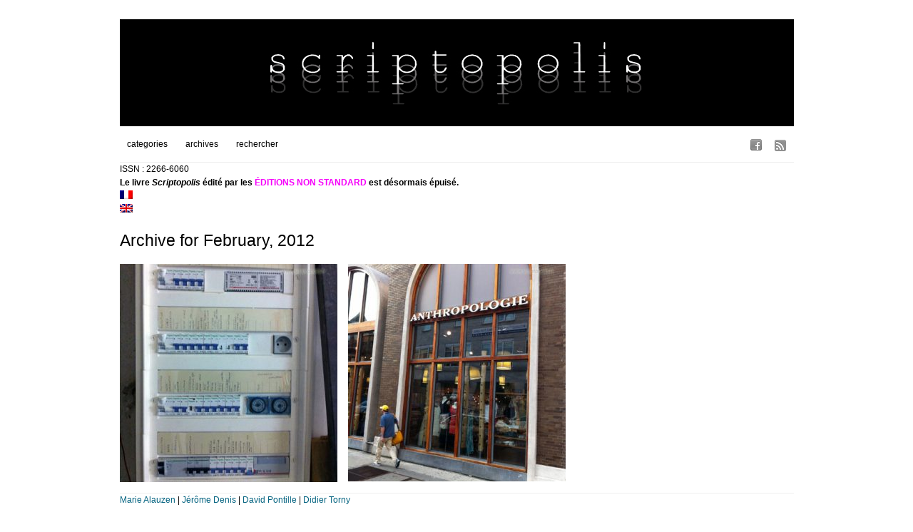

--- FILE ---
content_type: text/html; charset=UTF-8
request_url: https://www.scriptopolis.fr/en/2012/02/
body_size: 10106
content:
<!DOCTYPE html PUBLIC "-//W3C//DTD XHTML 1.0 Transitional//EN" "http://www.w3.org/TR/xhtml1/DTD/xhtml1-transitional.dtd">
<html xmlns="http://www.w3.org/1999/xhtml">
<head>
	<title>— scriptopolis — &raquo; 2012 &raquo; February</title>
	<meta http-equiv="Content-Type" content="text/html; charset=utf-8" />	
	<meta name="generator" content="WordPress 6.3.7" /> <!-- leave this for stats please -->

	<link rel="stylesheet" href="https://www.scriptopolis.fr/wp-content/themes/imbalance/reset.css" type="text/css" media="screen" />
	<link rel="stylesheet" href="https://www.scriptopolis.fr/wp-content/themes/imbalance/style.css" type="text/css" media="screen" />
	<!--[if IE]><meta http-equiv="X-UA-Compatible" content="IE=edge;chrome=1"><![endif]-->
    <!--[if IE 7]>
        <link rel="stylesheet" href="https://www.scriptopolis.fr/wp-content/themes/imbalance/ie7.css" type="text/css" media="screen" />
    <![endif]-->
    <!--[if IE 6]>
        <link rel="stylesheet" href="https://www.scriptopolis.fr/wp-content/themes/imbalance/ie6.css" type="text/css" media="screen" />
    <![endif]-->
    <link rel="shortcut icon" href="https://www.scriptopolis.fr/wp-content/themes/imbalance/favicon.ico" type="image/x-icon" />
    <link rel="alternate" type="application/rss+xml" title="RSS 2.0" href="https://www.scriptopolis.fr/en/feed/" />
	<link rel="alternate" type="text/xml" title="RSS .92" href="https://www.scriptopolis.fr/en/feed/rss/" />
	<link rel="alternate" type="application/atom+xml" title="Atom 0.3" href="https://www.scriptopolis.fr/en/feed/atom/" />
	<link rel="pingback" href="https://www.scriptopolis.fr/xmlrpc.php" />

		    <meta name='robots' content='max-image-preview:large' />
<link rel='dns-prefetch' href='//secure.gravatar.com' />
<link rel='dns-prefetch' href='//stats.wp.com' />
<link rel='dns-prefetch' href='//v0.wordpress.com' />
<script type="text/javascript">
window._wpemojiSettings = {"baseUrl":"https:\/\/s.w.org\/images\/core\/emoji\/14.0.0\/72x72\/","ext":".png","svgUrl":"https:\/\/s.w.org\/images\/core\/emoji\/14.0.0\/svg\/","svgExt":".svg","source":{"concatemoji":"https:\/\/www.scriptopolis.fr\/wp-includes\/js\/wp-emoji-release.min.js?ver=6.3.7"}};
/*! This file is auto-generated */
!function(i,n){var o,s,e;function c(e){try{var t={supportTests:e,timestamp:(new Date).valueOf()};sessionStorage.setItem(o,JSON.stringify(t))}catch(e){}}function p(e,t,n){e.clearRect(0,0,e.canvas.width,e.canvas.height),e.fillText(t,0,0);var t=new Uint32Array(e.getImageData(0,0,e.canvas.width,e.canvas.height).data),r=(e.clearRect(0,0,e.canvas.width,e.canvas.height),e.fillText(n,0,0),new Uint32Array(e.getImageData(0,0,e.canvas.width,e.canvas.height).data));return t.every(function(e,t){return e===r[t]})}function u(e,t,n){switch(t){case"flag":return n(e,"\ud83c\udff3\ufe0f\u200d\u26a7\ufe0f","\ud83c\udff3\ufe0f\u200b\u26a7\ufe0f")?!1:!n(e,"\ud83c\uddfa\ud83c\uddf3","\ud83c\uddfa\u200b\ud83c\uddf3")&&!n(e,"\ud83c\udff4\udb40\udc67\udb40\udc62\udb40\udc65\udb40\udc6e\udb40\udc67\udb40\udc7f","\ud83c\udff4\u200b\udb40\udc67\u200b\udb40\udc62\u200b\udb40\udc65\u200b\udb40\udc6e\u200b\udb40\udc67\u200b\udb40\udc7f");case"emoji":return!n(e,"\ud83e\udef1\ud83c\udffb\u200d\ud83e\udef2\ud83c\udfff","\ud83e\udef1\ud83c\udffb\u200b\ud83e\udef2\ud83c\udfff")}return!1}function f(e,t,n){var r="undefined"!=typeof WorkerGlobalScope&&self instanceof WorkerGlobalScope?new OffscreenCanvas(300,150):i.createElement("canvas"),a=r.getContext("2d",{willReadFrequently:!0}),o=(a.textBaseline="top",a.font="600 32px Arial",{});return e.forEach(function(e){o[e]=t(a,e,n)}),o}function t(e){var t=i.createElement("script");t.src=e,t.defer=!0,i.head.appendChild(t)}"undefined"!=typeof Promise&&(o="wpEmojiSettingsSupports",s=["flag","emoji"],n.supports={everything:!0,everythingExceptFlag:!0},e=new Promise(function(e){i.addEventListener("DOMContentLoaded",e,{once:!0})}),new Promise(function(t){var n=function(){try{var e=JSON.parse(sessionStorage.getItem(o));if("object"==typeof e&&"number"==typeof e.timestamp&&(new Date).valueOf()<e.timestamp+604800&&"object"==typeof e.supportTests)return e.supportTests}catch(e){}return null}();if(!n){if("undefined"!=typeof Worker&&"undefined"!=typeof OffscreenCanvas&&"undefined"!=typeof URL&&URL.createObjectURL&&"undefined"!=typeof Blob)try{var e="postMessage("+f.toString()+"("+[JSON.stringify(s),u.toString(),p.toString()].join(",")+"));",r=new Blob([e],{type:"text/javascript"}),a=new Worker(URL.createObjectURL(r),{name:"wpTestEmojiSupports"});return void(a.onmessage=function(e){c(n=e.data),a.terminate(),t(n)})}catch(e){}c(n=f(s,u,p))}t(n)}).then(function(e){for(var t in e)n.supports[t]=e[t],n.supports.everything=n.supports.everything&&n.supports[t],"flag"!==t&&(n.supports.everythingExceptFlag=n.supports.everythingExceptFlag&&n.supports[t]);n.supports.everythingExceptFlag=n.supports.everythingExceptFlag&&!n.supports.flag,n.DOMReady=!1,n.readyCallback=function(){n.DOMReady=!0}}).then(function(){return e}).then(function(){var e;n.supports.everything||(n.readyCallback(),(e=n.source||{}).concatemoji?t(e.concatemoji):e.wpemoji&&e.twemoji&&(t(e.twemoji),t(e.wpemoji)))}))}((window,document),window._wpemojiSettings);
</script>
<style type="text/css">
img.wp-smiley,
img.emoji {
	display: inline !important;
	border: none !important;
	box-shadow: none !important;
	height: 1em !important;
	width: 1em !important;
	margin: 0 0.07em !important;
	vertical-align: -0.1em !important;
	background: none !important;
	padding: 0 !important;
}
</style>
	<link rel='stylesheet' id='wp-block-library-css' href='https://www.scriptopolis.fr/wp-includes/css/dist/block-library/style.min.css?ver=6.3.7' type='text/css' media='all' />
<style id='wp-block-library-inline-css' type='text/css'>
.has-text-align-justify{text-align:justify;}
</style>
<style id='activitypub-followers-style-inline-css' type='text/css'>
.activitypub-follower-block.is-style-compact .activitypub-handle,.activitypub-follower-block.is-style-compact .sep{display:none}.activitypub-follower-block.is-style-with-lines ul li{border-bottom:.5px solid;margin-bottom:.5rem;padding-bottom:.5rem}.activitypub-follower-block.is-style-with-lines ul li:last-child{border-bottom:none}.activitypub-follower-block.is-style-with-lines .activitypub-handle,.activitypub-follower-block.is-style-with-lines .activitypub-name{text-decoration:none}.activitypub-follower-block.is-style-with-lines .activitypub-handle:hover,.activitypub-follower-block.is-style-with-lines .activitypub-name:hover{text-decoration:underline}.activitypub-follower-block ul{margin:0!important;padding:0!important}.activitypub-follower-block li{display:flex;margin-bottom:1rem}.activitypub-follower-block img{border-radius:50%;height:40px;margin-right:var(--wp--preset--spacing--20,.5rem);width:40px}.activitypub-follower-block .activitypub-link{align-items:center;color:inherit!important;display:flex;flex-flow:row nowrap;max-width:100%;text-decoration:none!important}.activitypub-follower-block .activitypub-handle,.activitypub-follower-block .activitypub-name{text-decoration:underline;text-decoration-thickness:.8px;text-underline-position:under}.activitypub-follower-block .activitypub-handle:hover,.activitypub-follower-block .activitypub-name:hover{text-decoration:none}.activitypub-follower-block .activitypub-name{font-size:var(--wp--preset--font-size--normal,16px)}.activitypub-follower-block .activitypub-actor{font-size:var(--wp--preset--font-size--small,13px);overflow:hidden;text-overflow:ellipsis;white-space:nowrap}.activitypub-follower-block .sep{padding:0 .2rem}.activitypub-follower-block .wp-block-query-pagination{margin-top:1.5rem}.activitypub-follower-block .activitypub-pager{cursor:default}.activitypub-follower-block .activitypub-pager.current{opacity:.33}.activitypub-follower-block .page-numbers{padding:0 .2rem}.activitypub-follower-block .page-numbers.current{font-weight:700;opacity:1}

</style>
<style id='activitypub-follow-me-style-inline-css' type='text/css'>
.activitypub__modal.components-modal__frame{background-color:#f7f7f7;color:#333}.activitypub__modal.components-modal__frame .components-modal__header-heading,.activitypub__modal.components-modal__frame h4{color:#333;letter-spacing:inherit;word-spacing:inherit}.activitypub__modal.components-modal__frame .components-modal__header .components-button:hover{color:var(--color-white)}.activitypub__dialog{max-width:40em}.activitypub__dialog h4{line-height:1;margin:0}.activitypub__dialog .activitypub-dialog__section{margin-bottom:2em}.activitypub__dialog .activitypub-dialog__remember{margin-top:1em}.activitypub__dialog .activitypub-dialog__description{font-size:var(--wp--preset--font-size--normal,.75rem);margin:.33em 0 1em}.activitypub__dialog .activitypub-dialog__button-group{align-items:flex-end;display:flex;justify-content:flex-end}.activitypub__dialog .activitypub-dialog__button-group svg{height:21px;margin-right:.5em;width:21px}.activitypub__dialog .activitypub-dialog__button-group input{background-color:var(--wp--preset--color--white);border-radius:50px 0 0 50px;border-width:1px;border:1px solid var(--wp--preset--color--black);color:var(--wp--preset--color--black);flex:1;font-size:16px;height:inherit;line-height:1;margin-right:0;padding:15px 23px}.activitypub__dialog .activitypub-dialog__button-group button{align-self:center;background-color:var(--wp--preset--color--black);border-radius:0 50px 50px 0;border-width:1px;color:var(--wp--preset--color--white);font-size:16px;height:inherit;line-height:1;margin-left:0;padding:15px 23px;text-decoration:none}.activitypub__dialog .activitypub-dialog__button-group button:hover{border:inherit}.activitypub-follow-me-block-wrapper{width:100%}.activitypub-follow-me-block-wrapper.has-background .activitypub-profile,.activitypub-follow-me-block-wrapper.has-border-color .activitypub-profile{padding-left:1rem;padding-right:1rem}.activitypub-follow-me-block-wrapper .activitypub-profile{align-items:center;display:flex;padding:1rem 0}.activitypub-follow-me-block-wrapper .activitypub-profile .activitypub-profile__avatar{border-radius:50%;height:75px;margin-right:1rem;width:75px}.activitypub-follow-me-block-wrapper .activitypub-profile .activitypub-profile__content{flex:1;min-width:0}.activitypub-follow-me-block-wrapper .activitypub-profile .activitypub-profile__handle,.activitypub-follow-me-block-wrapper .activitypub-profile .activitypub-profile__name{line-height:1.2;margin:0;overflow:hidden;text-overflow:ellipsis;white-space:nowrap}.activitypub-follow-me-block-wrapper .activitypub-profile .activitypub-profile__name{font-size:1.25em}.activitypub-follow-me-block-wrapper .activitypub-profile .activitypub-profile__follow{align-self:center;background-color:var(--wp--preset--color--black);color:var(--wp--preset--color--white);margin-left:1rem}

</style>
<link rel='stylesheet' id='wp-components-css' href='https://www.scriptopolis.fr/wp-includes/css/dist/components/style.min.css?ver=6.3.7' type='text/css' media='all' />
<style id='activitypub-reactions-style-inline-css' type='text/css'>
.activitypub-reactions h6{border-top:1px solid;border-top-color:var(--wp--preset--color--contrast-2);display:inline-block;padding-top:.5em}.activitypub-reactions .reaction-group{align-items:center;display:flex;gap:.75em;justify-content:flex-start;margin:.5em 0;position:relative;width:100%}@media(max-width:782px){.activitypub-reactions .reaction-group:has(.reaction-avatars:not(:empty)){justify-content:space-between}}.activitypub-reactions .reaction-avatars{align-items:center;display:flex;flex-direction:row;list-style:none;margin:0;padding:0}.activitypub-reactions .reaction-avatars li{margin:0 -10px 0 0;padding:0}.activitypub-reactions .reaction-avatars li:last-child{margin-right:0}.activitypub-reactions .reaction-avatars li a{display:block;text-decoration:none}.activitypub-reactions .reaction-avatars .reaction-avatar{border:.5px solid var(--wp--preset--color--contrast,hsla(0,0%,100%,.8));border-radius:50%;box-shadow:0 0 0 .5px hsla(0,0%,100%,.8),0 1px 3px rgba(0,0,0,.2);height:32px;transition:transform .6s cubic-bezier(.34,1.56,.64,1);width:32px;will-change:transform}.activitypub-reactions .reaction-avatars .reaction-avatar.wave-active{transform:translateY(-5px)}.activitypub-reactions .reaction-avatars .reaction-avatar.wave-active.rotate-clockwise{transform:translateY(-5px) rotate(30deg)}.activitypub-reactions .reaction-avatars .reaction-avatar.wave-active.rotate-counter{transform:translateY(-5px) rotate(-30deg)}.activitypub-reactions .reaction-avatars .reaction-avatar:hover{position:relative;z-index:1}.activitypub-reactions .reaction-label.components-button{color:var(--wp--preset--color--contrast,--wp--preset--color--secondary,#2271b1);flex:0 0 auto;height:auto;padding:0;text-decoration:none;white-space:nowrap}.activitypub-reactions .reaction-label.components-button:hover{color:var(--wp--preset--color--contrast,--wp--preset--color--secondary,#135e96);text-decoration:underline}.activitypub-reactions .reaction-label.components-button:focus:not(:disabled){box-shadow:none;outline:1px solid var(--wp--preset--color--contrast,#135e96);outline-offset:2px}.activitypub-reaction-list{background-color:var(--wp--preset--color--background,var(--wp--preset--color--custom-background,var(--wp--preset--color--base)));list-style:none;margin:0;max-width:300px;padding:.25em 1.3em .25em .7em;width:-moz-max-content;width:max-content}.activitypub-reaction-list ul{margin:0;padding:0}.activitypub-reaction-list li{font-size:var(--wp--preset--font-size--small);margin:0;padding:0}.activitypub-reaction-list a{align-items:center;color:var(--wp--preset--color--contrast,var(--wp--preset--color--secondary));display:flex;font-size:var(--wp--preset--font-size--small,.75rem);gap:.5em;justify-content:flex-start;padding:.5em;text-decoration:none}.activitypub-reaction-list a:hover{text-decoration:underline}.activitypub-reaction-list a img{border-radius:50%;flex:none;height:24px;width:24px}

</style>
<link rel='stylesheet' id='mediaelement-css' href='https://www.scriptopolis.fr/wp-includes/js/mediaelement/mediaelementplayer-legacy.min.css?ver=4.2.17' type='text/css' media='all' />
<link rel='stylesheet' id='wp-mediaelement-css' href='https://www.scriptopolis.fr/wp-includes/js/mediaelement/wp-mediaelement.min.css?ver=6.3.7' type='text/css' media='all' />
<style id='classic-theme-styles-inline-css' type='text/css'>
/*! This file is auto-generated */
.wp-block-button__link{color:#fff;background-color:#32373c;border-radius:9999px;box-shadow:none;text-decoration:none;padding:calc(.667em + 2px) calc(1.333em + 2px);font-size:1.125em}.wp-block-file__button{background:#32373c;color:#fff;text-decoration:none}
</style>
<style id='global-styles-inline-css' type='text/css'>
body{--wp--preset--color--black: #000000;--wp--preset--color--cyan-bluish-gray: #abb8c3;--wp--preset--color--white: #ffffff;--wp--preset--color--pale-pink: #f78da7;--wp--preset--color--vivid-red: #cf2e2e;--wp--preset--color--luminous-vivid-orange: #ff6900;--wp--preset--color--luminous-vivid-amber: #fcb900;--wp--preset--color--light-green-cyan: #7bdcb5;--wp--preset--color--vivid-green-cyan: #00d084;--wp--preset--color--pale-cyan-blue: #8ed1fc;--wp--preset--color--vivid-cyan-blue: #0693e3;--wp--preset--color--vivid-purple: #9b51e0;--wp--preset--gradient--vivid-cyan-blue-to-vivid-purple: linear-gradient(135deg,rgba(6,147,227,1) 0%,rgb(155,81,224) 100%);--wp--preset--gradient--light-green-cyan-to-vivid-green-cyan: linear-gradient(135deg,rgb(122,220,180) 0%,rgb(0,208,130) 100%);--wp--preset--gradient--luminous-vivid-amber-to-luminous-vivid-orange: linear-gradient(135deg,rgba(252,185,0,1) 0%,rgba(255,105,0,1) 100%);--wp--preset--gradient--luminous-vivid-orange-to-vivid-red: linear-gradient(135deg,rgba(255,105,0,1) 0%,rgb(207,46,46) 100%);--wp--preset--gradient--very-light-gray-to-cyan-bluish-gray: linear-gradient(135deg,rgb(238,238,238) 0%,rgb(169,184,195) 100%);--wp--preset--gradient--cool-to-warm-spectrum: linear-gradient(135deg,rgb(74,234,220) 0%,rgb(151,120,209) 20%,rgb(207,42,186) 40%,rgb(238,44,130) 60%,rgb(251,105,98) 80%,rgb(254,248,76) 100%);--wp--preset--gradient--blush-light-purple: linear-gradient(135deg,rgb(255,206,236) 0%,rgb(152,150,240) 100%);--wp--preset--gradient--blush-bordeaux: linear-gradient(135deg,rgb(254,205,165) 0%,rgb(254,45,45) 50%,rgb(107,0,62) 100%);--wp--preset--gradient--luminous-dusk: linear-gradient(135deg,rgb(255,203,112) 0%,rgb(199,81,192) 50%,rgb(65,88,208) 100%);--wp--preset--gradient--pale-ocean: linear-gradient(135deg,rgb(255,245,203) 0%,rgb(182,227,212) 50%,rgb(51,167,181) 100%);--wp--preset--gradient--electric-grass: linear-gradient(135deg,rgb(202,248,128) 0%,rgb(113,206,126) 100%);--wp--preset--gradient--midnight: linear-gradient(135deg,rgb(2,3,129) 0%,rgb(40,116,252) 100%);--wp--preset--font-size--small: 13px;--wp--preset--font-size--medium: 20px;--wp--preset--font-size--large: 36px;--wp--preset--font-size--x-large: 42px;--wp--preset--spacing--20: 0.44rem;--wp--preset--spacing--30: 0.67rem;--wp--preset--spacing--40: 1rem;--wp--preset--spacing--50: 1.5rem;--wp--preset--spacing--60: 2.25rem;--wp--preset--spacing--70: 3.38rem;--wp--preset--spacing--80: 5.06rem;--wp--preset--shadow--natural: 6px 6px 9px rgba(0, 0, 0, 0.2);--wp--preset--shadow--deep: 12px 12px 50px rgba(0, 0, 0, 0.4);--wp--preset--shadow--sharp: 6px 6px 0px rgba(0, 0, 0, 0.2);--wp--preset--shadow--outlined: 6px 6px 0px -3px rgba(255, 255, 255, 1), 6px 6px rgba(0, 0, 0, 1);--wp--preset--shadow--crisp: 6px 6px 0px rgba(0, 0, 0, 1);}:where(.is-layout-flex){gap: 0.5em;}:where(.is-layout-grid){gap: 0.5em;}body .is-layout-flow > .alignleft{float: left;margin-inline-start: 0;margin-inline-end: 2em;}body .is-layout-flow > .alignright{float: right;margin-inline-start: 2em;margin-inline-end: 0;}body .is-layout-flow > .aligncenter{margin-left: auto !important;margin-right: auto !important;}body .is-layout-constrained > .alignleft{float: left;margin-inline-start: 0;margin-inline-end: 2em;}body .is-layout-constrained > .alignright{float: right;margin-inline-start: 2em;margin-inline-end: 0;}body .is-layout-constrained > .aligncenter{margin-left: auto !important;margin-right: auto !important;}body .is-layout-constrained > :where(:not(.alignleft):not(.alignright):not(.alignfull)){max-width: var(--wp--style--global--content-size);margin-left: auto !important;margin-right: auto !important;}body .is-layout-constrained > .alignwide{max-width: var(--wp--style--global--wide-size);}body .is-layout-flex{display: flex;}body .is-layout-flex{flex-wrap: wrap;align-items: center;}body .is-layout-flex > *{margin: 0;}body .is-layout-grid{display: grid;}body .is-layout-grid > *{margin: 0;}:where(.wp-block-columns.is-layout-flex){gap: 2em;}:where(.wp-block-columns.is-layout-grid){gap: 2em;}:where(.wp-block-post-template.is-layout-flex){gap: 1.25em;}:where(.wp-block-post-template.is-layout-grid){gap: 1.25em;}.has-black-color{color: var(--wp--preset--color--black) !important;}.has-cyan-bluish-gray-color{color: var(--wp--preset--color--cyan-bluish-gray) !important;}.has-white-color{color: var(--wp--preset--color--white) !important;}.has-pale-pink-color{color: var(--wp--preset--color--pale-pink) !important;}.has-vivid-red-color{color: var(--wp--preset--color--vivid-red) !important;}.has-luminous-vivid-orange-color{color: var(--wp--preset--color--luminous-vivid-orange) !important;}.has-luminous-vivid-amber-color{color: var(--wp--preset--color--luminous-vivid-amber) !important;}.has-light-green-cyan-color{color: var(--wp--preset--color--light-green-cyan) !important;}.has-vivid-green-cyan-color{color: var(--wp--preset--color--vivid-green-cyan) !important;}.has-pale-cyan-blue-color{color: var(--wp--preset--color--pale-cyan-blue) !important;}.has-vivid-cyan-blue-color{color: var(--wp--preset--color--vivid-cyan-blue) !important;}.has-vivid-purple-color{color: var(--wp--preset--color--vivid-purple) !important;}.has-black-background-color{background-color: var(--wp--preset--color--black) !important;}.has-cyan-bluish-gray-background-color{background-color: var(--wp--preset--color--cyan-bluish-gray) !important;}.has-white-background-color{background-color: var(--wp--preset--color--white) !important;}.has-pale-pink-background-color{background-color: var(--wp--preset--color--pale-pink) !important;}.has-vivid-red-background-color{background-color: var(--wp--preset--color--vivid-red) !important;}.has-luminous-vivid-orange-background-color{background-color: var(--wp--preset--color--luminous-vivid-orange) !important;}.has-luminous-vivid-amber-background-color{background-color: var(--wp--preset--color--luminous-vivid-amber) !important;}.has-light-green-cyan-background-color{background-color: var(--wp--preset--color--light-green-cyan) !important;}.has-vivid-green-cyan-background-color{background-color: var(--wp--preset--color--vivid-green-cyan) !important;}.has-pale-cyan-blue-background-color{background-color: var(--wp--preset--color--pale-cyan-blue) !important;}.has-vivid-cyan-blue-background-color{background-color: var(--wp--preset--color--vivid-cyan-blue) !important;}.has-vivid-purple-background-color{background-color: var(--wp--preset--color--vivid-purple) !important;}.has-black-border-color{border-color: var(--wp--preset--color--black) !important;}.has-cyan-bluish-gray-border-color{border-color: var(--wp--preset--color--cyan-bluish-gray) !important;}.has-white-border-color{border-color: var(--wp--preset--color--white) !important;}.has-pale-pink-border-color{border-color: var(--wp--preset--color--pale-pink) !important;}.has-vivid-red-border-color{border-color: var(--wp--preset--color--vivid-red) !important;}.has-luminous-vivid-orange-border-color{border-color: var(--wp--preset--color--luminous-vivid-orange) !important;}.has-luminous-vivid-amber-border-color{border-color: var(--wp--preset--color--luminous-vivid-amber) !important;}.has-light-green-cyan-border-color{border-color: var(--wp--preset--color--light-green-cyan) !important;}.has-vivid-green-cyan-border-color{border-color: var(--wp--preset--color--vivid-green-cyan) !important;}.has-pale-cyan-blue-border-color{border-color: var(--wp--preset--color--pale-cyan-blue) !important;}.has-vivid-cyan-blue-border-color{border-color: var(--wp--preset--color--vivid-cyan-blue) !important;}.has-vivid-purple-border-color{border-color: var(--wp--preset--color--vivid-purple) !important;}.has-vivid-cyan-blue-to-vivid-purple-gradient-background{background: var(--wp--preset--gradient--vivid-cyan-blue-to-vivid-purple) !important;}.has-light-green-cyan-to-vivid-green-cyan-gradient-background{background: var(--wp--preset--gradient--light-green-cyan-to-vivid-green-cyan) !important;}.has-luminous-vivid-amber-to-luminous-vivid-orange-gradient-background{background: var(--wp--preset--gradient--luminous-vivid-amber-to-luminous-vivid-orange) !important;}.has-luminous-vivid-orange-to-vivid-red-gradient-background{background: var(--wp--preset--gradient--luminous-vivid-orange-to-vivid-red) !important;}.has-very-light-gray-to-cyan-bluish-gray-gradient-background{background: var(--wp--preset--gradient--very-light-gray-to-cyan-bluish-gray) !important;}.has-cool-to-warm-spectrum-gradient-background{background: var(--wp--preset--gradient--cool-to-warm-spectrum) !important;}.has-blush-light-purple-gradient-background{background: var(--wp--preset--gradient--blush-light-purple) !important;}.has-blush-bordeaux-gradient-background{background: var(--wp--preset--gradient--blush-bordeaux) !important;}.has-luminous-dusk-gradient-background{background: var(--wp--preset--gradient--luminous-dusk) !important;}.has-pale-ocean-gradient-background{background: var(--wp--preset--gradient--pale-ocean) !important;}.has-electric-grass-gradient-background{background: var(--wp--preset--gradient--electric-grass) !important;}.has-midnight-gradient-background{background: var(--wp--preset--gradient--midnight) !important;}.has-small-font-size{font-size: var(--wp--preset--font-size--small) !important;}.has-medium-font-size{font-size: var(--wp--preset--font-size--medium) !important;}.has-large-font-size{font-size: var(--wp--preset--font-size--large) !important;}.has-x-large-font-size{font-size: var(--wp--preset--font-size--x-large) !important;}
.wp-block-navigation a:where(:not(.wp-element-button)){color: inherit;}
:where(.wp-block-post-template.is-layout-flex){gap: 1.25em;}:where(.wp-block-post-template.is-layout-grid){gap: 1.25em;}
:where(.wp-block-columns.is-layout-flex){gap: 2em;}:where(.wp-block-columns.is-layout-grid){gap: 2em;}
.wp-block-pullquote{font-size: 1.5em;line-height: 1.6;}
</style>
<link rel='stylesheet' id='arpw-style-css' href='https://www.scriptopolis.fr/wp-content/plugins/advanced-random-posts-widget/assets/css/arpw-frontend.css?ver=6.3.7' type='text/css' media='all' />
<link rel='stylesheet' id='wp-pagenavi-css' href='https://www.scriptopolis.fr/wp-content/plugins/wp-pagenavi/pagenavi-css.css?ver=2.70' type='text/css' media='all' />
<link rel='stylesheet' id='jetpack_css-css' href='https://www.scriptopolis.fr/wp-content/plugins/jetpack/css/jetpack.css?ver=13.0.1' type='text/css' media='all' />
<script type='text/javascript' src='https://www.scriptopolis.fr/wp-includes/js/jquery/jquery.min.js?ver=3.7.0' id='jquery-core-js'></script>
<script type='text/javascript' src='https://www.scriptopolis.fr/wp-includes/js/jquery/jquery-migrate.min.js?ver=3.4.1' id='jquery-migrate-js'></script>
<link rel="https://api.w.org/" href="https://www.scriptopolis.fr/en/wp-json/" /><link rel="EditURI" type="application/rsd+xml" title="RSD" href="https://www.scriptopolis.fr/xmlrpc.php?rsd" />
<meta name="generator" content="WordPress 6.3.7" />
                <script>
                    var ajaxUrl = 'https://www.scriptopolis.fr/wp-admin/admin-ajax.php';
                </script>
        <style type="text/css">
.qtranxs_flag_fr {background-image: url(https://www.scriptopolis.fr/wp-content/plugins/qtranslate-x/flags/fr.png); background-repeat: no-repeat;}
.qtranxs_flag_en {background-image: url(https://www.scriptopolis.fr/wp-content/plugins/qtranslate-x/flags/gb.png); background-repeat: no-repeat;}
</style>
<link hreflang="fr" href="https://www.scriptopolis.fr/fr/2012/02/" rel="alternate" />
<link hreflang="en" href="https://www.scriptopolis.fr/en/2012/02/" rel="alternate" />
<link hreflang="x-default" href="https://www.scriptopolis.fr/2012/02/" rel="alternate" />
<meta name="generator" content="qTranslate-X 3.4.6.8" />
	<style>img#wpstats{display:none}</style>
		<meta property="fediverse:creator" name="fediverse:creator" content="scripto@www.scriptopolis.fr" />
<style data-context="foundation-flickity-css">/*! Flickity v2.0.2
http://flickity.metafizzy.co
---------------------------------------------- */.flickity-enabled{position:relative}.flickity-enabled:focus{outline:0}.flickity-viewport{overflow:hidden;position:relative;height:100%}.flickity-slider{position:absolute;width:100%;height:100%}.flickity-enabled.is-draggable{-webkit-tap-highlight-color:transparent;tap-highlight-color:transparent;-webkit-user-select:none;-moz-user-select:none;-ms-user-select:none;user-select:none}.flickity-enabled.is-draggable .flickity-viewport{cursor:move;cursor:-webkit-grab;cursor:grab}.flickity-enabled.is-draggable .flickity-viewport.is-pointer-down{cursor:-webkit-grabbing;cursor:grabbing}.flickity-prev-next-button{position:absolute;top:50%;width:44px;height:44px;border:none;border-radius:50%;background:#fff;background:hsla(0,0%,100%,.75);cursor:pointer;-webkit-transform:translateY(-50%);transform:translateY(-50%)}.flickity-prev-next-button:hover{background:#fff}.flickity-prev-next-button:focus{outline:0;box-shadow:0 0 0 5px #09f}.flickity-prev-next-button:active{opacity:.6}.flickity-prev-next-button.previous{left:10px}.flickity-prev-next-button.next{right:10px}.flickity-rtl .flickity-prev-next-button.previous{left:auto;right:10px}.flickity-rtl .flickity-prev-next-button.next{right:auto;left:10px}.flickity-prev-next-button:disabled{opacity:.3;cursor:auto}.flickity-prev-next-button svg{position:absolute;left:20%;top:20%;width:60%;height:60%}.flickity-prev-next-button .arrow{fill:#333}.flickity-page-dots{position:absolute;width:100%;bottom:-25px;padding:0;margin:0;list-style:none;text-align:center;line-height:1}.flickity-rtl .flickity-page-dots{direction:rtl}.flickity-page-dots .dot{display:inline-block;width:10px;height:10px;margin:0 8px;background:#333;border-radius:50%;opacity:.25;cursor:pointer}.flickity-page-dots .dot.is-selected{opacity:1}</style><style data-context="foundation-slideout-css">.slideout-menu{position:fixed;left:0;top:0;bottom:0;right:auto;z-index:0;width:256px;overflow-y:auto;-webkit-overflow-scrolling:touch;display:none}.slideout-menu.pushit-right{left:auto;right:0}.slideout-panel{position:relative;z-index:1;will-change:transform}.slideout-open,.slideout-open .slideout-panel,.slideout-open body{overflow:hidden}.slideout-open .slideout-menu{display:block}.pushit{display:none}</style>
<!-- Jetpack Open Graph Tags -->
<meta property="og:type" content="website" />
<meta property="og:title" content="February 2012 &#8211; — scriptopolis —" />
<meta property="og:site_name" content="— scriptopolis —" />
<meta property="og:image" content="https://s0.wp.com/i/blank.jpg" />
<meta property="og:image:alt" content="" />
<meta property="og:locale" content="en_US" />

<!-- End Jetpack Open Graph Tags -->

<script>var _activityPubOptions = {"namespace":"activitypub\/1.0","defaultAvatarUrl":"https:\/\/www.scriptopolis.fr\/wp-content\/plugins\/activitypub\/assets\/img\/mp.jpg","enabled":{"site":true,"users":false}};</script><style>.ios7.web-app-mode.has-fixed header{ background-color: rgba(3,122,221,.88);}</style>    <script src="https://www.scriptopolis.fr/wp-content/themes/imbalance/js/columnizer.js" type="text/javascript"></script>
    <script src="https://www.scriptopolis.fr/wp-content/themes/imbalance/js/columnize.js" type="text/javascript"></script>   
    <script type="text/javascript" src="https://www.scriptopolis.fr/wp-content/themes/imbalance/js/animatedcollapse.js"></script>
    <script type="text/javascript" src="https://www.scriptopolis.fr/wp-content/themes/imbalance/js/collapse.js"></script>
</head>
<body class="archive date">

	<div id="outer">
    	<div id="top">
        	<div id="logo">
        		        		<a href="https://www.scriptopolis.fr/en/"><img src="http://www.scriptopolis.fr/wp-content/uploads/2012/05/Scriptologo1.jpg" alt="— scriptopolis —" /></a>        		
        		        	</div>
        </div>
        <div id="menu">
            <div id="navicons">
                <ul>
                    <li><a id="subscribe" href="https://www.scriptopolis.fr/en/feed/" title=""></a></li>
                    <li><a id="facebook" href="https://www.facebook.com/pages/Scriptopolis/102355696482140?sk=map&activecategory=Photos&session_id=1333347341" title=""></a></li>					
                </ul>
            </div>


            <div id="cats">
            	<ul>
                	<li><a href="#" rel="toggle[categories]" title=“”>categories</a></li>
                	<li><a href="#" rel="toggle[archives]" title=“”>archives</a></li>
                	<li><a href="#" rel="toggle[search]" title=“”>rechercher</a></li>
                </ul>
            </div>
        </div>

        <div id="categories">
            <ul class="mcol2">
				  	<li class="cat-item cat-item-1"><a href="https://www.scriptopolis.fr/en/category/uncategorized/">Uncategorized <span>78</span></a>
</li>
	<li class="cat-item cat-item-3"><a href="https://www.scriptopolis.fr/en/category/activites/">Activités <span>72</span></a>
</li>
	<li class="cat-item cat-item-4"><a href="https://www.scriptopolis.fr/en/category/ecologies/">Écologies <span>171</span></a>
</li>
	<li class="cat-item cat-item-5"><a href="https://www.scriptopolis.fr/en/category/enonciations/">Énonciations <span>173</span></a>
</li>
	<li class="cat-item cat-item-6"><a href="https://www.scriptopolis.fr/en/category/capteurs-et-traceurs/">Capteurs et traçeurs <span>100</span></a>
</li>
	<li class="cat-item cat-item-7"><a href="https://www.scriptopolis.fr/en/category/circulations/">Circulations <span>83</span></a>
</li>
	<li class="cat-item cat-item-8"><a href="https://www.scriptopolis.fr/en/category/formes/">Formes <span>53</span></a>
</li>
	<li class="cat-item cat-item-9"><a href="https://www.scriptopolis.fr/en/category/grand-derangement/">Grand dérangement <span>2</span></a>
</li>
	<li class="cat-item cat-item-10"><a href="https://www.scriptopolis.fr/en/category/instruments/">Instruments <span>137</span></a>
</li>
	<li class="cat-item cat-item-11"><a href="https://www.scriptopolis.fr/en/category/linvite-du-vendredi/">Invités <span>74</span></a>
</li>
	<li class="cat-item cat-item-12"><a href="https://www.scriptopolis.fr/en/category/marquages/">Marquages <span>113</span></a>
</li>
	<li class="cat-item cat-item-13"><a href="https://www.scriptopolis.fr/en/category/matieres/">Matières <span>95</span></a>
</li>
	<li class="cat-item cat-item-14"><a href="https://www.scriptopolis.fr/en/category/modes-demploi/">Modes d&#039;emploi <span>135</span></a>
</li>
	<li class="cat-item cat-item-15"><a href="https://www.scriptopolis.fr/en/category/mots-dordre/">Mots d&#039;ordre <span>100</span></a>
</li>
	<li class="cat-item cat-item-16"><a href="https://www.scriptopolis.fr/en/category/passages/">Passages <span>39</span></a>
</li>
	<li class="cat-item cat-item-17"><a href="https://www.scriptopolis.fr/en/category/preuves/">Preuves <span>57</span></a>
</li>
	<li class="cat-item cat-item-83"><a href="https://www.scriptopolis.fr/en/category/surprise/">Surprise <span>67</span></a>
</li>
	<li class="cat-item cat-item-84"><a href="https://www.scriptopolis.fr/en/category/vases-communicants/">Vases Communicants <span>7</span></a>
</li>
	<li class="cat-item cat-item-825"><a href="https://www.scriptopolis.fr/en/category/reference/">Référence <span>4</span></a>
</li>
            </ul>
        </div>
        <div id="archives">
            <ul class="mcol2">
				  	<li><a href='https://www.scriptopolis.fr/en/2026/01/'>January 2026</a></li>
	<li><a href='https://www.scriptopolis.fr/en/2025/12/'>December 2025</a></li>
	<li><a href='https://www.scriptopolis.fr/en/2025/11/'>November 2025</a></li>
	<li><a href='https://www.scriptopolis.fr/en/2025/10/'>October 2025</a></li>
	<li><a href='https://www.scriptopolis.fr/en/2025/09/'>September 2025</a></li>
	<li><a href='https://www.scriptopolis.fr/en/2025/07/'>July 2025</a></li>
	<li><a href='https://www.scriptopolis.fr/en/2025/06/'>June 2025</a></li>
	<li><a href='https://www.scriptopolis.fr/en/2025/05/'>May 2025</a></li>
	<li><a href='https://www.scriptopolis.fr/en/2025/04/'>April 2025</a></li>
	<li><a href='https://www.scriptopolis.fr/en/2025/03/'>March 2025</a></li>
	<li><a href='https://www.scriptopolis.fr/en/2025/02/'>February 2025</a></li>
	<li><a href='https://www.scriptopolis.fr/en/2025/01/'>January 2025</a></li>
	<li><a href='https://www.scriptopolis.fr/en/2024/12/'>December 2024</a></li>
	<li><a href='https://www.scriptopolis.fr/en/2024/11/'>November 2024</a></li>
	<li><a href='https://www.scriptopolis.fr/en/2024/10/'>October 2024</a></li>
	<li><a href='https://www.scriptopolis.fr/en/2024/09/'>September 2024</a></li>
	<li><a href='https://www.scriptopolis.fr/en/2024/07/'>July 2024</a></li>
	<li><a href='https://www.scriptopolis.fr/en/2024/06/'>June 2024</a></li>
	<li><a href='https://www.scriptopolis.fr/en/2024/05/'>May 2024</a></li>
	<li><a href='https://www.scriptopolis.fr/en/2024/04/'>April 2024</a></li>
	<li><a href='https://www.scriptopolis.fr/en/2024/03/'>March 2024</a></li>
	<li><a href='https://www.scriptopolis.fr/en/2024/02/'>February 2024</a></li>
	<li><a href='https://www.scriptopolis.fr/en/2024/01/'>January 2024</a></li>
	<li><a href='https://www.scriptopolis.fr/en/2023/12/'>December 2023</a></li>
	<li><a href='https://www.scriptopolis.fr/en/2023/11/'>November 2023</a></li>
	<li><a href='https://www.scriptopolis.fr/en/2023/10/'>October 2023</a></li>
	<li><a href='https://www.scriptopolis.fr/en/2023/09/'>September 2023</a></li>
	<li><a href='https://www.scriptopolis.fr/en/2023/07/'>July 2023</a></li>
	<li><a href='https://www.scriptopolis.fr/en/2023/06/'>June 2023</a></li>
	<li><a href='https://www.scriptopolis.fr/en/2023/05/'>May 2023</a></li>
	<li><a href='https://www.scriptopolis.fr/en/2023/04/'>April 2023</a></li>
	<li><a href='https://www.scriptopolis.fr/en/2023/03/'>March 2023</a></li>
	<li><a href='https://www.scriptopolis.fr/en/2023/02/'>February 2023</a></li>
	<li><a href='https://www.scriptopolis.fr/en/2023/01/'>January 2023</a></li>
	<li><a href='https://www.scriptopolis.fr/en/2022/12/'>December 2022</a></li>
	<li><a href='https://www.scriptopolis.fr/en/2022/11/'>November 2022</a></li>
	<li><a href='https://www.scriptopolis.fr/en/2022/10/'>October 2022</a></li>
	<li><a href='https://www.scriptopolis.fr/en/2022/09/'>September 2022</a></li>
	<li><a href='https://www.scriptopolis.fr/en/2022/08/'>August 2022</a></li>
	<li><a href='https://www.scriptopolis.fr/en/2022/06/'>June 2022</a></li>
	<li><a href='https://www.scriptopolis.fr/en/2022/05/'>May 2022</a></li>
	<li><a href='https://www.scriptopolis.fr/en/2022/04/'>April 2022</a></li>
	<li><a href='https://www.scriptopolis.fr/en/2022/03/'>March 2022</a></li>
	<li><a href='https://www.scriptopolis.fr/en/2022/02/'>February 2022</a></li>
	<li><a href='https://www.scriptopolis.fr/en/2022/01/'>January 2022</a></li>
	<li><a href='https://www.scriptopolis.fr/en/2021/12/'>December 2021</a></li>
	<li><a href='https://www.scriptopolis.fr/en/2021/11/'>November 2021</a></li>
	<li><a href='https://www.scriptopolis.fr/en/2021/10/'>October 2021</a></li>
	<li><a href='https://www.scriptopolis.fr/en/2021/09/'>September 2021</a></li>
	<li><a href='https://www.scriptopolis.fr/en/2021/08/'>August 2021</a></li>
	<li><a href='https://www.scriptopolis.fr/en/2021/07/'>July 2021</a></li>
	<li><a href='https://www.scriptopolis.fr/en/2021/06/'>June 2021</a></li>
	<li><a href='https://www.scriptopolis.fr/en/2021/05/'>May 2021</a></li>
	<li><a href='https://www.scriptopolis.fr/en/2021/04/'>April 2021</a></li>
	<li><a href='https://www.scriptopolis.fr/en/2021/03/'>March 2021</a></li>
	<li><a href='https://www.scriptopolis.fr/en/2021/02/'>February 2021</a></li>
	<li><a href='https://www.scriptopolis.fr/en/2021/01/'>January 2021</a></li>
	<li><a href='https://www.scriptopolis.fr/en/2020/12/'>December 2020</a></li>
	<li><a href='https://www.scriptopolis.fr/en/2020/11/'>November 2020</a></li>
	<li><a href='https://www.scriptopolis.fr/en/2020/10/'>October 2020</a></li>
	<li><a href='https://www.scriptopolis.fr/en/2020/09/'>September 2020</a></li>
	<li><a href='https://www.scriptopolis.fr/en/2020/08/'>August 2020</a></li>
	<li><a href='https://www.scriptopolis.fr/en/2020/07/'>July 2020</a></li>
	<li><a href='https://www.scriptopolis.fr/en/2020/06/'>June 2020</a></li>
	<li><a href='https://www.scriptopolis.fr/en/2020/05/'>May 2020</a></li>
	<li><a href='https://www.scriptopolis.fr/en/2020/04/'>April 2020</a></li>
	<li><a href='https://www.scriptopolis.fr/en/2020/03/'>March 2020</a></li>
	<li><a href='https://www.scriptopolis.fr/en/2020/02/'>February 2020</a></li>
	<li><a href='https://www.scriptopolis.fr/en/2020/01/'>January 2020</a></li>
	<li><a href='https://www.scriptopolis.fr/en/2019/12/'>December 2019</a></li>
	<li><a href='https://www.scriptopolis.fr/en/2019/11/'>November 2019</a></li>
	<li><a href='https://www.scriptopolis.fr/en/2019/10/'>October 2019</a></li>
	<li><a href='https://www.scriptopolis.fr/en/2019/09/'>September 2019</a></li>
	<li><a href='https://www.scriptopolis.fr/en/2019/08/'>August 2019</a></li>
	<li><a href='https://www.scriptopolis.fr/en/2019/07/'>July 2019</a></li>
	<li><a href='https://www.scriptopolis.fr/en/2019/06/'>June 2019</a></li>
	<li><a href='https://www.scriptopolis.fr/en/2019/05/'>May 2019</a></li>
	<li><a href='https://www.scriptopolis.fr/en/2019/04/'>April 2019</a></li>
	<li><a href='https://www.scriptopolis.fr/en/2019/03/'>March 2019</a></li>
	<li><a href='https://www.scriptopolis.fr/en/2019/02/'>February 2019</a></li>
	<li><a href='https://www.scriptopolis.fr/en/2019/01/'>January 2019</a></li>
	<li><a href='https://www.scriptopolis.fr/en/2018/12/'>December 2018</a></li>
	<li><a href='https://www.scriptopolis.fr/en/2018/11/'>November 2018</a></li>
	<li><a href='https://www.scriptopolis.fr/en/2018/10/'>October 2018</a></li>
	<li><a href='https://www.scriptopolis.fr/en/2018/09/'>September 2018</a></li>
	<li><a href='https://www.scriptopolis.fr/en/2018/07/'>July 2018</a></li>
	<li><a href='https://www.scriptopolis.fr/en/2018/06/'>June 2018</a></li>
	<li><a href='https://www.scriptopolis.fr/en/2018/05/'>May 2018</a></li>
	<li><a href='https://www.scriptopolis.fr/en/2018/04/'>April 2018</a></li>
	<li><a href='https://www.scriptopolis.fr/en/2018/03/'>March 2018</a></li>
	<li><a href='https://www.scriptopolis.fr/en/2018/02/'>February 2018</a></li>
	<li><a href='https://www.scriptopolis.fr/en/2018/01/'>January 2018</a></li>
	<li><a href='https://www.scriptopolis.fr/en/2017/12/'>December 2017</a></li>
	<li><a href='https://www.scriptopolis.fr/en/2017/11/'>November 2017</a></li>
	<li><a href='https://www.scriptopolis.fr/en/2017/10/'>October 2017</a></li>
	<li><a href='https://www.scriptopolis.fr/en/2017/09/'>September 2017</a></li>
	<li><a href='https://www.scriptopolis.fr/en/2017/06/'>June 2017</a></li>
	<li><a href='https://www.scriptopolis.fr/en/2017/05/'>May 2017</a></li>
	<li><a href='https://www.scriptopolis.fr/en/2017/04/'>April 2017</a></li>
	<li><a href='https://www.scriptopolis.fr/en/2017/03/'>March 2017</a></li>
	<li><a href='https://www.scriptopolis.fr/en/2017/02/'>February 2017</a></li>
	<li><a href='https://www.scriptopolis.fr/en/2017/01/'>January 2017</a></li>
	<li><a href='https://www.scriptopolis.fr/en/2016/12/'>December 2016</a></li>
	<li><a href='https://www.scriptopolis.fr/en/2016/11/'>November 2016</a></li>
	<li><a href='https://www.scriptopolis.fr/en/2016/10/'>October 2016</a></li>
	<li><a href='https://www.scriptopolis.fr/en/2016/09/'>September 2016</a></li>
	<li><a href='https://www.scriptopolis.fr/en/2016/08/'>August 2016</a></li>
	<li><a href='https://www.scriptopolis.fr/en/2016/06/'>June 2016</a></li>
	<li><a href='https://www.scriptopolis.fr/en/2016/05/'>May 2016</a></li>
	<li><a href='https://www.scriptopolis.fr/en/2016/04/'>April 2016</a></li>
	<li><a href='https://www.scriptopolis.fr/en/2016/03/'>March 2016</a></li>
	<li><a href='https://www.scriptopolis.fr/en/2016/02/'>February 2016</a></li>
	<li><a href='https://www.scriptopolis.fr/en/2016/01/'>January 2016</a></li>
	<li><a href='https://www.scriptopolis.fr/en/2015/12/'>December 2015</a></li>
	<li><a href='https://www.scriptopolis.fr/en/2015/11/'>November 2015</a></li>
	<li><a href='https://www.scriptopolis.fr/en/2015/10/'>October 2015</a></li>
	<li><a href='https://www.scriptopolis.fr/en/2015/09/'>September 2015</a></li>
	<li><a href='https://www.scriptopolis.fr/en/2015/07/'>July 2015</a></li>
	<li><a href='https://www.scriptopolis.fr/en/2015/06/'>June 2015</a></li>
	<li><a href='https://www.scriptopolis.fr/en/2015/05/'>May 2015</a></li>
	<li><a href='https://www.scriptopolis.fr/en/2015/04/'>April 2015</a></li>
	<li><a href='https://www.scriptopolis.fr/en/2015/03/'>March 2015</a></li>
	<li><a href='https://www.scriptopolis.fr/en/2015/02/'>February 2015</a></li>
	<li><a href='https://www.scriptopolis.fr/en/2015/01/'>January 2015</a></li>
	<li><a href='https://www.scriptopolis.fr/en/2014/12/'>December 2014</a></li>
	<li><a href='https://www.scriptopolis.fr/en/2014/11/'>November 2014</a></li>
	<li><a href='https://www.scriptopolis.fr/en/2014/10/'>October 2014</a></li>
	<li><a href='https://www.scriptopolis.fr/en/2014/09/'>September 2014</a></li>
	<li><a href='https://www.scriptopolis.fr/en/2014/06/'>June 2014</a></li>
	<li><a href='https://www.scriptopolis.fr/en/2014/05/'>May 2014</a></li>
	<li><a href='https://www.scriptopolis.fr/en/2014/04/'>April 2014</a></li>
	<li><a href='https://www.scriptopolis.fr/en/2014/03/'>March 2014</a></li>
	<li><a href='https://www.scriptopolis.fr/en/2014/02/'>February 2014</a></li>
	<li><a href='https://www.scriptopolis.fr/en/2014/01/'>January 2014</a></li>
	<li><a href='https://www.scriptopolis.fr/en/2013/12/'>December 2013</a></li>
	<li><a href='https://www.scriptopolis.fr/en/2013/11/'>November 2013</a></li>
	<li><a href='https://www.scriptopolis.fr/en/2013/10/'>October 2013</a></li>
	<li><a href='https://www.scriptopolis.fr/en/2013/09/'>September 2013</a></li>
	<li><a href='https://www.scriptopolis.fr/en/2013/07/'>July 2013</a></li>
	<li><a href='https://www.scriptopolis.fr/en/2013/06/'>June 2013</a></li>
	<li><a href='https://www.scriptopolis.fr/en/2013/05/'>May 2013</a></li>
	<li><a href='https://www.scriptopolis.fr/en/2013/04/'>April 2013</a></li>
	<li><a href='https://www.scriptopolis.fr/en/2013/03/'>March 2013</a></li>
	<li><a href='https://www.scriptopolis.fr/en/2013/02/'>February 2013</a></li>
	<li><a href='https://www.scriptopolis.fr/en/2013/01/'>January 2013</a></li>
	<li><a href='https://www.scriptopolis.fr/en/2012/12/'>December 2012</a></li>
	<li><a href='https://www.scriptopolis.fr/en/2012/11/'>November 2012</a></li>
	<li><a href='https://www.scriptopolis.fr/en/2012/10/'>October 2012</a></li>
	<li><a href='https://www.scriptopolis.fr/en/2012/09/'>September 2012</a></li>
	<li><a href='https://www.scriptopolis.fr/en/2012/07/'>July 2012</a></li>
	<li><a href='https://www.scriptopolis.fr/en/2012/06/'>June 2012</a></li>
	<li><a href='https://www.scriptopolis.fr/en/2012/05/'>May 2012</a></li>
	<li><a href='https://www.scriptopolis.fr/en/2012/04/'>April 2012</a></li>
	<li><a href='https://www.scriptopolis.fr/en/2012/03/'>March 2012</a></li>
	<li><a href='https://www.scriptopolis.fr/en/2012/02/' aria-current="page">February 2012</a></li>
	<li><a href='https://www.scriptopolis.fr/en/2012/01/'>January 2012</a></li>
	<li><a href='https://www.scriptopolis.fr/en/2011/12/'>December 2011</a></li>
	<li><a href='https://www.scriptopolis.fr/en/2011/11/'>November 2011</a></li>
	<li><a href='https://www.scriptopolis.fr/en/2011/10/'>October 2011</a></li>
	<li><a href='https://www.scriptopolis.fr/en/2011/09/'>September 2011</a></li>
	<li><a href='https://www.scriptopolis.fr/en/2011/08/'>August 2011</a></li>
	<li><a href='https://www.scriptopolis.fr/en/2011/07/'>July 2011</a></li>
	<li><a href='https://www.scriptopolis.fr/en/2011/06/'>June 2011</a></li>
	<li><a href='https://www.scriptopolis.fr/en/2011/05/'>May 2011</a></li>
	<li><a href='https://www.scriptopolis.fr/en/2011/04/'>April 2011</a></li>
	<li><a href='https://www.scriptopolis.fr/en/2011/03/'>March 2011</a></li>
	<li><a href='https://www.scriptopolis.fr/en/2011/02/'>February 2011</a></li>
	<li><a href='https://www.scriptopolis.fr/en/2011/01/'>January 2011</a></li>
	<li><a href='https://www.scriptopolis.fr/en/2010/12/'>December 2010</a></li>
	<li><a href='https://www.scriptopolis.fr/en/2010/11/'>November 2010</a></li>
	<li><a href='https://www.scriptopolis.fr/en/2010/10/'>October 2010</a></li>
	<li><a href='https://www.scriptopolis.fr/en/2010/09/'>September 2010</a></li>
	<li><a href='https://www.scriptopolis.fr/en/2010/07/'>July 2010</a></li>
	<li><a href='https://www.scriptopolis.fr/en/2010/06/'>June 2010</a></li>
	<li><a href='https://www.scriptopolis.fr/en/2010/05/'>May 2010</a></li>
	<li><a href='https://www.scriptopolis.fr/en/2010/04/'>April 2010</a></li>
	<li><a href='https://www.scriptopolis.fr/en/2010/03/'>March 2010</a></li>
	<li><a href='https://www.scriptopolis.fr/en/2010/02/'>February 2010</a></li>
	<li><a href='https://www.scriptopolis.fr/en/2010/01/'>January 2010</a></li>
	<li><a href='https://www.scriptopolis.fr/en/2009/12/'>December 2009</a></li>
	<li><a href='https://www.scriptopolis.fr/en/2009/11/'>November 2009</a></li>
	<li><a href='https://www.scriptopolis.fr/en/2009/10/'>October 2009</a></li>
	<li><a href='https://www.scriptopolis.fr/en/2009/09/'>September 2009</a></li>
	<li><a href='https://www.scriptopolis.fr/en/2009/07/'>July 2009</a></li>
	<li><a href='https://www.scriptopolis.fr/en/2009/06/'>June 2009</a></li>
	<li><a href='https://www.scriptopolis.fr/en/2009/05/'>May 2009</a></li>
	<li><a href='https://www.scriptopolis.fr/en/2009/04/'>April 2009</a></li>
	<li><a href='https://www.scriptopolis.fr/en/2009/03/'>March 2009</a></li>
	<li><a href='https://www.scriptopolis.fr/en/2009/02/'>February 2009</a></li>
	<li><a href='https://www.scriptopolis.fr/en/2009/01/'>January 2009</a></li>
            </ul>
        </div>
        <div id="search">
			<form method="get" id="searchform" action="https://www.scriptopolis.fr/en/">
    <input type="text" onfocus="if(this.value=='recherche') this.value='';" onblur="if(this.value=='') this.value='its a great way to find information';" value="recherche" name="s" id="s" /><br />
</form>
        </div>
ISSN : 2266-6060
		<div id="header">
			<b>Le livre <i>Scriptopolis</i> édité par les <a href="https://editions-non-standard.com/books/scriptopolis">ÉDITIONS NON STANDARD</a> est désormais épuisé.</b>
		</div>
<div id="qtrans_language_chooser">

<ul class="language-chooser language-chooser-image qtranxs_language_chooser" id="qtranslate-chooser">
<li class="lang-fr"><a href="https://www.scriptopolis.fr/fr/2012/02/" hreflang="fr" title="Français (fr)" class="qtranxs_image qtranxs_image_fr"><img src="https://www.scriptopolis.fr/wp-content/plugins/qtranslate-x/flags/fr.png" alt="Français (fr)" /><span style="display:none">Français</span></a></li>
<li class="lang-en active"><a href="https://www.scriptopolis.fr/en/2012/02/" hreflang="en" title="English (en)" class="qtranxs_image qtranxs_image_en"><img src="https://www.scriptopolis.fr/wp-content/plugins/qtranslate-x/flags/gb.png" alt="English (en)" /><span style="display:none">English</span></a></li>
</ul><div class="qtranxs_widget_end"></div>
</div> 
				                      <h1>Archive for February, 2012</h1>
                  
              <ul class="mcol">
                            	<li class="article" id="post-4510">

			                    	                        <div class="preview"><a href="https://www.scriptopolis.fr/en/sous-la-main/"><img width="305" height="306" src="https://www.scriptopolis.fr/wp-content/uploads/2017/12/souslamain-305x306.jpg" class="attachment-background size-background wp-post-image" alt="" decoding="async" title="Ready-to-hand" fetchpriority="high" srcset="https://www.scriptopolis.fr/wp-content/uploads/2017/12/souslamain-305x306.jpg 305w, https://www.scriptopolis.fr/wp-content/uploads/2017/12/souslamain-150x150.jpg 150w, https://www.scriptopolis.fr/wp-content/uploads/2017/12/souslamain-300x300.jpg 300w, https://www.scriptopolis.fr/wp-content/uploads/2017/12/souslamain-144x144.jpg 144w, https://www.scriptopolis.fr/wp-content/uploads/2017/12/souslamain.jpg 399w" sizes="(max-width: 305px) 100vw, 305px" /></a></div>

                    
                    
                    <div class="article-over">
                      <h2><a href="https://www.scriptopolis.fr/en/sous-la-main/" title="Ready-to-hand">Ready-to-hand</a></h2>
                      <p>Toulouse, april 2011. In everyday life, nothing seems easier than pushing a button to turn on the light, start a computer, or run a washing machine program. It is so simple, as is a double-click, that one acts naturally without [&hellip;]</p>
                      <div class="postmetadata">
                          Posted: February 20th, 2012&nbsp;&#721;&nbsp;
                          <a href="https://www.scriptopolis.fr/en/sous-la-main/#respond">No Comments</a><br />
                          Filled under: <a href="https://www.scriptopolis.fr/en/category/uncategorized/" rel="category tag">Uncategorized</a>                      </div>
                    </div>
                </li>                           	<li class="article" id="post-4505">

			                    	                        <div class="preview"><a href="https://www.scriptopolis.fr/en/nous-et-eux/"><img width="305" height="305" src="https://www.scriptopolis.fr/wp-content/uploads/2017/12/usthem-305x305.jpg" class="attachment-background size-background wp-post-image" alt="" decoding="async" title="Nous et eux" srcset="https://www.scriptopolis.fr/wp-content/uploads/2017/12/usthem-305x305.jpg 305w, https://www.scriptopolis.fr/wp-content/uploads/2017/12/usthem-150x150.jpg 150w, https://www.scriptopolis.fr/wp-content/uploads/2017/12/usthem-300x300.jpg 300w, https://www.scriptopolis.fr/wp-content/uploads/2017/12/usthem-144x144.jpg 144w, https://www.scriptopolis.fr/wp-content/uploads/2017/12/usthem.jpg 400w" sizes="(max-width: 305px) 100vw, 305px" /></a></div>

                    
                    
                    <div class="article-over">
                      <h2><a href="https://www.scriptopolis.fr/en/nous-et-eux/" title="Nous et eux">Nous et eux</a></h2>
                      <p>Boston, june 2011. Among the various domains of scientific knowledge, anthropology is surely one that matters. It raises fundamental questions: who are human beings ? What are the structural features of human nature beyond cultural diversity? What are the main exchange [&hellip;]</p>
                      <div class="postmetadata">
                          Posted: February 6th, 2012&nbsp;&#721;&nbsp;
                          <a href="https://www.scriptopolis.fr/en/nous-et-eux/#respond">No Comments</a><br />
                          Filled under: <a href="https://www.scriptopolis.fr/en/category/uncategorized/" rel="category tag">Uncategorized</a>                      </div>
                    </div>
                </li>                                     </ul>

                                                

                    <div id="footer">
<a href="http://www.csi.mines-paristech.fr/equipe/chercheurs-associes/marie-alauzen/">Marie Alauzen</a> | <a href="http://www.csi.mines-paristech.fr/equipe/chercheurs/jerome-denis/">Jérôme Denis</a> | <a href="http://www.csi.mines-paristech.fr/equipe/chercheurs/david-pontille/">David Pontille</a> | <a href="http://www.csi.mines-paristech.fr/equipe/chercheurs/didier-torny/">Didier Torny</a>
           
    </div>
</body>
</html>